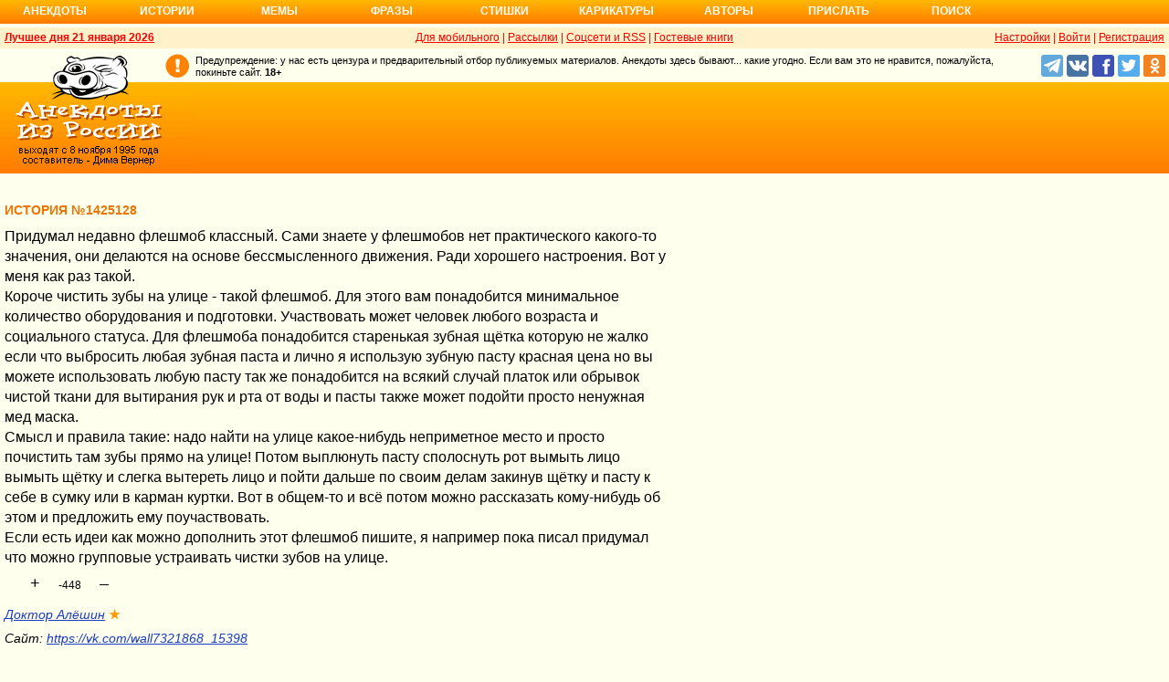

--- FILE ---
content_type: text/html; charset=UTF-8
request_url: https://www.anekdot.ru/id/1425128/
body_size: 17465
content:
<!DOCTYPE html>
<html lang="ru">
<head>
<meta http-equiv="Content-Type" content="text/html; charset=utf-8">
<meta name="viewport" content="width=device-width">
<link rel="icon" type="image/png" href="/favicon-144x144.png">
<title>История №1425128 Придумал недавно флешмоб классный. Сами знаете у флешмобов…</title><meta name="keywords" content="придумал,недавно,флешмоб,классный,сами"><meta name="description" content="№1425128 Придумал недавно флешмоб классный. Сами знаете у флешмобов нет практического какого-то значения, они делаются на основе бессмысленного движения. Ради хорошего настроения. Вот у меня как раз такой.…"><link rel="canonical" href="https://www.anekdot.ru/id/1425128/"><link rel="amphtml" href="https://www.anekdot.ru/id/1425128/?amp"><meta name="title" content="История №1425128"><link href="/skin/s_skin_2.css?376" rel="stylesheet" type="text/css">
<link rel="alternate" type="application/rss+xml" title="Лучшие за день: анекдот, история и фраза" href="/rss/export20.xml">
<link rel="search" type="application/opensearchdescription+xml" title="Поиск анекдотов" href="/opensearch.xml">
<link rel="image_src" href="https://www.anekdot.ru/i/logo.png">
<meta property="og:image" content="https://www.anekdot.ru/i/logo.png">
<meta property="og:title" content="История №1425128"><meta property="og:description" content="№1425128 Придумал недавно флешмоб классный. Сами знаете у флешмобов нет практического какого-то значения, они делаются на основе бессмысленного движения. Ради хорошего настроения. Вот у меня как раз такой. Короче чистить зубы на улице - такой флешмоб. Для этого вам понадобится минимальное количество оборудования и подготовки. Участвовать может человек любого возраста и социального статуса. Для флешмоба понадобится старенькая зубная щётка которую не жалко если что выбросить любая зубная паста и лично я использую…"><meta property="fb:app_id" content="261539093888160">
<meta property="fb:admins" content="100002345594790"><script src="/js/s_main.js?376" async></script>
<script src="https://yandex.ru/ads/system/header-bidding.js" async></script>
<script>window.yaContextCb = window.yaContextCb || []</script>
<script src="https://yandex.ru/ads/system/context.js" async></script>
<script src="https://content.adriver.ru/AdRiverFPS.js" async></script>
<script async src="https://cdn.skcrtxr.com/roxot-wrapper/js/roxot-manager.js?pid=33925d96-3dd7-41ce-9740-152a7d952ceb"></script><script>
const adfoxBiddersMap={myTarget:"763128",betweenDigital:"793538",adriver:"776589",otm:"1460822",getintent:"958501",buzzoola:"769160",relap:"958503",segmento:"1458193",sape:"1697231",mediasniper:"2297743",mediatoday:"2365797",roxot:"2723510",gnezdo:"2930570","adfox_yandex_adplay-adv":"3294122",link:"3389346",ohmybid:"3434190"};adUnits=[{code:"adfox_head",sizes:[[970,90]],bids:[{bidder:"sape",params:{placementId:821028}},{bidder:"myTarget",params:{placementId:244029}},{bidder:"betweenDigital",params:{placementId:2507076}},{bidder:"adriver",params:{placementId:"20:anekdot_970x90_head",additional:{"ext":{"query":"custom=10=20&cid="+localStorage.getItem('adrcid')}}}},{bidder:"otm",params:{placementId:"884"}},{bidder:"getintent",params:{placementId:"134_anekdot.ru_desktop_adfox_head_970x90"}},{bidder:"buzzoola",params:{placementId:1220268}},{bidder:"relap",params:{placementId:"WWhoZEWEolii_v7-"}},{bidder:"segmento",params:{placementId:183}},{bidder:"mediasniper",params:{placementId:3451}},{bidder:"gnezdo",params:{placementId:"353029"}},{bidder:"roxot",params:{placementId:"50c93ebd-e3af-4658-9d03-c95050e64df4"},sendTargetRef:true},{bidder:"link",params:{placementId:"4e5a5794b4cec1876ae946770535138c"}},{bidder:"ohmybid",params:{placementId:"d1YDQwYOUXWUEryD"}}]},{code:"adfox_top1",codeType:"combo",sizes:[[970,250],[300,250],[300,300],[970,90],[728,90]],bids:[{"bidder":"adfox_yandex_adplay-adv","params":{"p1":"dgzbk","p2":"jdhb"}},{bidder:"sape",params:{placementId:889952}},{bidder:"myTarget",params:{placementId:1428873}},{bidder:"betweenDigital",params:{placementId:4757081}},{bidder:"adriver",params:{placementId:"20:anekdot_970x250_1",additional:{ext:{query:"custom=10=20&cid="+localStorage.getItem('adrcid')}}}},{bidder:"otm",params:{placementId:"50048"}},{bidder:"getintent",params:{placementId:"134_anekdot.ru_desktop_adfox_top1_300x250"}},{bidder:"buzzoola",params:{placementId:1266914}},{bidder:"relap",params:{placementId:"TbJN7y_viJJof01N"}},{bidder:"segmento",params:{placementId:184}},{bidder:"mediasniper",params:{placementId:3452}},{bidder:"gnezdo",params:{placementId:"353026"}},{bidder:"roxot",params:{placementId:"5fc2c31c-c996-4c02-8739-cb44109ce773"},sendTargetRef:true},{bidder:"link",params:{placementId:"a1312ff9bf8c5b2c59f40546a5450b8a"}},{bidder:"ohmybid",params:{placementId:"4uzA5eCC5vzJaZYG"}}]},{code:"adfox_mid1",codeType:"combo",sizes:[[970,250],[300,250],[300,300],[970,90],[728,90]],bids:[{bidder:"sape",params:{placementId:889953}},{bidder:"adriver",params:{placementId:"20anekdot_970x250_2",additional:{ext:{query:"custom=10=20&cid="+localStorage.getItem('adrcid')}}}},{bidder:"myTarget",params:{placementId:1428880}},{bidder:"betweenDigital",params:{placementId:4757081}},{bidder:"otm",params:{placementId:"50049"}},{bidder:"getintent",params:{placementId:"134_anekdot.ru_desktop_adfox_mid1_300x250"}},{bidder:"buzzoola",params:{placementId:1266915}},{bidder:"relap",params:{placementId:"oZKSbk-O7RftcnJy"}},{bidder:"segmento",params:{placementId:186}},{bidder:"mediasniper",params:{placementId:3453}},{bidder:"gnezdo",params:{placementId:"353027"}},{bidder:"roxot",params:{placementId:"357d7c81-fc4f-4ff0-a2d6-7b030328d0dd"},sendTargetRef:true},{bidder:"link",params:{placementId:"2609f5bb513e719003c19b15f204aff7"}},{bidder:"ohmybid",params:{placementId:"Q70Txmkg2WlcEzbE"}}]},{code:"adfox_166193192576493022",codeType:"combo",sizes:[[970,250],[300,250],[300,300],[970,90],[728,90]],bids:[{bidder:"sape",params:{placementId:889954}},{bidder:"adriver",params:{placementId:"20:anekdot_970x250_3",additional:{ext:{query:"custom=10=20&cid="+localStorage.getItem('adrcid')}}}},{bidder:"myTarget",params:{placementId:1428880}},{bidder:"betweenDigital",params:{placementId:4757084}},{bidder:"otm",params:{placementId:"50049"}},{bidder:"getintent",params:{placementId:"134_anekdot.ru_desktop_adfox_mid1_300x250"}},{bidder:"buzzoola",params:{placementId:1266916}},{bidder:"relap",params:{placementId:"oZKSbk-O7RftcnJy"}},{bidder:"segmento",params:{placementId:186}},{bidder:"mediasniper",params:{placementId:3453}},{bidder:"gnezdo",params:{placementId:"353027"}},{bidder:"roxot",params:{placementId:"705cc704-39dd-4416-95da-e5521c7deda4"},sendTargetRef:true},{bidder:"link",params:{placementId:"09785950784e6d617bc6287f06e53283"}},{bidder:"ohmybid",params:{placementId:"js22dWggQXckTC3b"}}]},{code:"adfox_side1_160",sizes:[[160,600]],bids:[{bidder:"sape",params:{placementId:821033}},{bidder:"betweenDigital",params:{placementId:2507394}},{bidder:"otm",params:{placementId:"889"}},{bidder:"getintent",params:{placementId:"134_anekdot.ru_desktop_adfox_side1_160x600"}},{bidder:"relap",params:{placementId:"HCUlSmuqUKpQkJCQ"}},{bidder:"segmento",params:{placementId:188}},{bidder:"mediasniper",params:{placementId:3449}},{bidder:"gnezdo",params:{placementId:"353030"}},{bidder:"roxot",params:{placementId:"76d0aa67-b60a-4494-9ec9-c34709aa06f8"},sendTargetRef:true},{bidder:"link",params:{placementId:"ef035575e8d86835117524ee402520f5"}},{bidder:"ohmybid",params:{placementId:"D5oqq7SI81himnkg"}}]},{code:"adfox_side2_160",sizes:[[160,600]],bids:[{bidder:"sape",params:{placementId:821034}},{bidder:"betweenDigital",params:{placementId:2507392}},{bidder:"otm",params:{placementId:"890"}},{bidder:"getintent",params:{placementId:"134_anekdot.ru_desktop_adfox_side2_160x600"}},{bidder:"relap",params:{placementId:"KtUqrGysfWedgLa2"}},{bidder:"segmento",params:{placementId:189}},{bidder:"mediasniper",params:{placementId:3450}},{bidder:"gnezdo",params:{placementId:"353031"}},{bidder:"roxot",params:{placementId:"07ae9594-ed1a-4357-a34f-d002bcfb1fb4"},sendTargetRef:true},{bidder:"link",params:{placementId:"d409a26fdf50173edc086c72b9bc7926"}},{bidder:"ohmybid",params:{placementId:"2w8zWlQt1LWzOGmD"}}]},{code:"adfox_side1",sizes:[[300,600],[300,250],[300,300],[300,200],[300,500],[240,400],[240,600],[160,600]],bids:[{bidder:"sape",params:{placementId:864344}},{bidder:"adriver",params:{placementId:"20:anekdot_300x600_1",additional:{ext:{query:"custom=10=20&cid="+localStorage.getItem('adrcid')}}}},{bidder:"myTarget",params:{placementId:244022}},{bidder:"betweenDigital",params:{placementId:2505377}},{bidder:"otm",params:{placementId:882}},{bidder:"buzzoola",params:{placementId:1220266}},{bidder:"getintent",params:{placementId:"134_anekdot.ru_desktop_adfox_side1_300x600"}},{bidder:"relap",params:{placementId:"WHd3ORjZxjzGhoaG"}},{bidder:"segmento",params:{placementId:181}},{bidder:"mediasniper",params:{placementId:3447}},{bidder:"roxot",params:{placementId:"2ccfa6d9-153d-4306-9130-5c6b848ddcf1"},sendTargetRef:true},{bidder:"link",params:{placementId:"803a2e564db132c6e3da44025f7841bc"}},{bidder:"ohmybid",params:{placementId:"ToUkEJEFYjPKPsC3"}}]},{code:"adfox_side2",sizes:[[300,600],[300,250],[300,300],[300,200],[300,500],[240,400],[240,600],[160,600]],bids:[{bidder:"sape",params:{placementId:864347}},{bidder:"adriver",params:{placementId:"20:anekdot_300x600_2",additional:{"ext":{"query":"custom=10=20&cid="+localStorage.getItem('adrcid')}}}},{bidder:"myTarget",params:{placementId:244027}},{bidder:"betweenDigital",params:{placementId:2505752}},{bidder:"buzzoola",params:{placementId:1220267}},{bidder:"otm",params:{placementId:883}},{bidder:"getintent",params:{placementId:"134_anekdot.ru_desktop_adfox_side2_300x600"}},{bidder:"relap",params:{placementId:"Av0CX59f8-kTgLCw"}},{bidder:"segmento",params:{placementId:182}},{bidder:"mediasniper",params:{placementId:3448}},{bidder:"mediatoday",params:{placementId:9887}},{bidder:"roxot",params:{placementId:"38a08b4a-098d-4016-89d9-8541b41a01d3"},sendTargetRef:true},{bidder:"link",params:{placementId:"f84adceba4d77c52c0bdae173c346736"}},{bidder:"ohmybid",params:{placementId:"5XeECl3JcMtU2PVb"}}]}];var userTimeout=1200;window.YaHeaderBiddingSettings={biddersMap:adfoxBiddersMap,adUnits:adUnits,timeout:userTimeout};
</script><style>
@import url('https://fonts.googleapis.com/css2?family=Noto+Color+Emoji&display=swap');
</style>
</head>
<body>
<div class="a_abs">
<div id="Rambler-counter"></div>
<script>
new Image().src="//counter.yadro.ru/hit?r"+
escape(document.referrer)+((typeof(screen)=="undefined")?"":
";s"+screen.width+"*"+screen.height+"*"+(screen.colorDepth?
screen.colorDepth:screen.pixelDepth))+";u"+escape(document.URL)+
";h"+escape(document.title.substring(0,150))+
";"+Math.random();
var _top100q=_top100q || [];
_top100q.push(["setAccount","1376"]);
_top100q.push(["trackPageviewByLogo",document.getElementById("Rambler-counter")]);
(function(){
var pa=document.createElement("script");
pa.type="text/javascript";
pa.async=true;
pa.src=("https:"==document.location.protocol ? "https:":"http:")+"//st.top100.ru/top100/top100.js";
var s=document.getElementsByTagName("script")[0];
s.parentNode.insertBefore(pa,s);
})();
</script>
<img src="//top-fwz1.mail.ru/counter?id=7;js=na" height="1" width="1" alt="">
<script>
(function(i,s,o,g,r,a,m){i["GoogleAnalyticsObject"]=r;i[r]=i[r]||function(){
(i[r].q=i[r].q||[]).push(arguments)},i[r].l=1*new Date();a=s.createElement(o),
m=s.getElementsByTagName(o)[0];a.async=1;a.src=g;m.parentNode.insertBefore(a,m)
})(window,document,"script","https://www.google-analytics.com/analytics.js","ga");
ga("create","UA-93084919-1","auto");
ga("send","pageview");
</script>
<script>
(function(d, w, c){ (w[c] = w[c] || []).push(function(){try{ w.yaCounter49813411=new Ya.Metrika2({id:49813411,clickmap:true,trackLinks:true,accurateTrackBounce:true});} catch(e){}}); var n=d.getElementsByTagName("script")[0],s=d.createElement("script"),f=function(){n.parentNode.insertBefore(s,n);}; s.type="text/javascript";s.async=true;s.src="https://mc.yandex.ru/metrika/tag.js"; if(w.opera=="[object Opera]"){d.addEventListener("DOMContentLoaded",f,false);}else{f();}})(document, window, "yandex_metrika_callbacks2");
</script>
<noscript><div><img src="https://mc.yandex.ru/watch/49813411" style="position:absolute;left:-9999px;" alt=""></div></noscript>
</div><div class="wrapper desktop"><nav class="author nav-line">
<ul id="topmenu">
<li><a href="/last/anekdot/">Анекдоты</a>
<ul>
<li><a href="/last/anekdot/">основные</a></li>
<li><a href="/best/anekdot/0121/">лучшие прошлых лет</a></li>
<li><a href="/release/anekdot/day/">все новые за день</a></li>
<li><a href="/last/burning/">злободневные</a></li>
<li><a href="/last/non_burning/">без политики</a></li>
<li><a href="/last/good/">приличные</a></li>
<li><a href="/last/anekdot_original/">авторские</a></li>
</ul>
<ul class="second">
<li><a href="/release/anekdot/week/">лучшие недели</a></li>
<li><a href="/release/anekdot/month/" title="Самые смешные анекдоты за месяц">лучшие месяца</a></li>
<li><a href="/release/anekdot/year/">лучшие года</a></li>
<li><a href="/author-best/years/?years=anekdot">лучшие 1995-2026</a></li>
<li><a href="/random/anekdot/">случайные</a></li>
<li><a href="/tags/">по темам</a></li>
<li><a href="/ymd/ymd.html?j26">по датам</a></li>
</ul>
</li>
<li><a href="/last/story/">Истории</a>
<ul>
<li><a href="/last/story/">основные</a></li>
<li><a href="/best/story/0121/">лучшие прошлых лет</a></li>
<li><a href="/release/story/day/">все новые за день</a></li>
<li><a href="/last/funny/">юмористические</a></li>
<li><a href="/last/non_funny/">несмешные</a></li>
<li><a href="/last/story_original/">авторские</a></li>
</ul>
<ul class="second">
<li><a href="/release/story/week/">лучшие недели</a></li>
<li><a href="/release/story/month/" title="Самые смешные истории за месяц">лучшие месяца</a></li>
<li><a href="/release/story/year/">лучшие года</a></li>
<li><a href="/author-best/years/?years=story">лучшие 1995-2026</a></li>
<li><a href="/random/story/">случайные</a></li>
<li><a href="/ymd/ymd.html?o26">по датам</a></li>
</ul>
</li>
<li><a href="/last/mem/">Мемы</a>
<ul>
<li><a href="/last/mem/">основные</a></li>
<li><a href="/best/mem/0121/">лучшие прошлых лет</a></li>
<li><a href="/release/mem/day/">все новые за день</a></li>
<li><a href="/last/mem_burning/">злободневные</a></li>
<li><a href="/last/mem_non_burning/">без политики</a></li>
<li><a href="/last/mem_non_erotica/">без эротики</a></li>
<li><a href="/last/mem_video/">видео</a></li>
<li><a href="/last/mem_non_video/">без видео</a></li>
</ul>
<ul class="second">
<li><a href="/release/mem/week/">лучшие недели</a></li>
<li><a href="/release/mem/month/">лучшие месяца</a></li>
<li><a href="/release/mem/year/">лучшие года</a></li>
<li><a href="/author-best/years/?years=mem">лучшие 2019-2026</a></li>
<li><a href="/random/mem/">случайные</a></li>
<li><a href="/ymd/ymd.html?n26">по датам</a></li>
<li><a href="/last/mem_original/">авторские</a></li>
<li></li>
</ul>
</li>
<li><a href="/last/aphorism/">Фразы</a>
<ul>
<li><a href="/last/aphorism/">основные</a></li>
<li><a href="/best/aphorism/0121/">лучшие прошлых лет</a></li>
<li><a href="/release/aphorism/day/">все новые за день</a></li>
<li><a href="/random/aphorism/">случайные</a></li>
<li></li>
</ul>
<ul class="second">
<li><a href="/release/aphorism/week/">лучшие недели</a></li>
<li><a href="/release/aphorism/month/">лучшие месяца</a></li>
<li><a href="/release/aphorism/year/">лучшие года</a></li>
<li><a href="/author-best/years/?years=aphorism">лучшие 1995-2026</a></li>
<li><a href="/ymd/ymd.html?a26">по датам</a></li>
</ul>
</li>
<li class="i5"><a href="/last/poems/">Стишки</a>
<ul>
<li><a href="/last/poems/">основные</a></li>
<li><a href="/best/poems/0121/">лучшие прошлых лет</a></li>
<li><a href="/release/poems/day/">все новые за день</a></li>
<li><a href="/random/poems/">случайные</a></li>
<li></li>
</ul>
<ul class="second">
<li><a href="/release/poems/week/">лучшие недели</a></li>
<li><a href="/release/poems/month/">лучшие месяца</a></li>
<li><a href="/release/poems/year/">лучшие года</a></li>
<li><a href="/author-best/years/?years=poems">лучшие 1995-2026</a></li>
<li><a href="/ymd/ymd.html?c26">по датам</a></li>
</ul>
</li>
<li><a href="/last/caricatures/">Карикатуры</a>
<ul>
<li><a href="/random/caricatures/">случайные</a></li>
<li><a href="/ymd/ymd.html?e22">по датам</a></li>
<li><a href="/author-best/years/?years=pics">лучшие 1995-2022</a></li>
</ul>
</li>
<li class="i6"><a href="/author-best/top10/">Авторы</a>
<ul>
<li><a href="/static/ratings.html">рейтинги</a></li>
<li><a href="/author-best/rating/">авторские рейтинги</a></li>
<li><a href="/author-best/top10/">авторские десятки</a></li>
<li><a href="/author-best/top100/">авторские сотни</a></li>
<li><a href="/author-best/list/">наши авторы</a></li>
<li><a href="/author-best/">лучшее от авторов</a></li>
<li><a href="/author-best/comments/">комментаторы</a></li>
<li><a href="/konkurs/prizes.html">премии сайта</a></li>
</ul>
<li class="i6"><a href="/upload/anekdot/">Прислать</a>
<ul>
<li><a href="/upload/anekdot/">анекдот</a></li>
<li><a href="/upload/story/">историю</a></li>
<li><a href="/upload/mem/">мем</a></li>
<li><a href="/upload/aphorism/">фразу</a></li>
<li><a href="/upload/poems/">стишок</a></li>
</ul>
</li>
<li class="i8"><a href="/search/">Поиск</a></li>
</ul>
</nav>    <header class="header desktop"><div class="top-line">
    <div class="fl bold"><a href="/an/an0121/jxbtracoenN260121;50.html">Лучшее дня 21 января 2026</a></div>
    <div class="fr"><span class="settings link">Настройки</span> | <a href="https://gb.anekdot.ru/login/">Войти</a> | <a href="https://gb.anekdot.ru/register/">Регистрация</a></div>
    <a href="//pda.anekdot.ru/" title="Анекдоты для мобильных телефонов">Для мобильного</a> | <a href="/subscribe/" title="Ежедневные почтовые рассылки смешных анекдотов">Рассылки</a> | <a href="/static/rss.html" title="Трансляции анекдотов, историй и фраз в RSS, социальные сети">Соцсети и RSS</a> |
    <a href="https://gb.anekdot.ru/" title="Обсуждение работы сайта и анекдотов">Гостевые книги</a>
    </div>
    <div class="promo">
    <a class="a-sprite logo" title="Анекдоты из России - самые смешные анекдоты, истории, фразы, стишки и карикатуры." href="/"></a>
    <div class="head-right">
        <div class="head-text"><span>Предупреждение: у нас есть цензура и предварительный отбор публикуемых материалов. Анекдоты здесь бывают... какие угодно. Если вам это не нравится, пожалуйста, покиньте сайт.</span> <span class="bold">18+</span></div>
        <!--noindex--><div class="b-soc">
            <a class="a-sprite b-soc-icon tg" target="_blank" rel="nofollow" href="tg://resolve?domain=anekdot_ru_anekdot"></a>
            <a class="a-sprite b-soc-icon vk" target="_blank" rel="nofollow" href="/away/?id=2"></a>
            <a class="a-sprite b-soc-icon fb" target="_blank" rel="nofollow" href="/away/?id=3"></a>
            <a class="a-sprite b-soc-icon tw" target="_blank" rel="nofollow" href="/away/?id=1"></a>
            <a class="a-sprite b-soc-icon od" target="_blank" rel="nofollow" href="/away/?id=4"></a>
        </div>
        <div class="promo-top"><div class="a_mh90 fs0">
<div id="adfox_head"></div>
<script>
window.yaContextCb.push(()=>{
Ya.adfoxCode.create({ownerId: 254948,containerId: 'adfox_head',params: {pp: 'g',ps: 'cxlp',p2: 'y',puid1: ''}});
});
</script>
<div id='krt-1293303'></div>
</div></div><!--/noindex-->
    </div>
    <div class="cb"></div>
    </div></header><div class="block-row" style="height:20px"></div><main class="content content-min">
	<div class="col-left col-left-margin">
<div class="a_id_item a_mt10" data-t="o"><h1>История №1425128</h1><div class="text">Придумал недавно флешмоб классный. Сами знаете у флешмобов нет практического какого-то значения, они делаются на основе бессмысленного движения. Ради хорошего настроения. Вот у меня как раз такой.<br>Короче чистить зубы на улице - такой флешмоб. Для этого вам понадобится минимальное количество оборудования и подготовки. Участвовать может человек любого возраста и социального статуса. Для флешмоба понадобится старенькая зубная щётка которую не жалко если что выбросить любая зубная паста и лично я использую зубную пасту красная цена но вы можете использовать любую пасту так же понадобится на всякий случай платок или обрывок чистой ткани для вытирания рук и рта от воды и пасты также может подойти просто ненужная мед маска.<br>Смысл и правила такие: надо найти на улице какое-нибудь неприметное место и просто почистить там зубы прямо на улице! Потом выплюнуть пасту сполоснуть рот вымыть лицо вымыть щётку и слегка вытереть лицо и пойти дальше по своим делам закинув щётку и пасту к себе в сумку или в карман куртки. Вот в общем-то и всё потом можно рассказать кому-нибудь об этом и предложить ему поучаствовать.<br>Если есть идеи как можно дополнить этот флешмоб пишите, я например пока писал придумал что можно групповые устраивать чистки зубов на улице.</div><div class="rates" data-id="1425128"><span class="vote p" title="за 16 голосов">+</span><span class="value" title="всего 480 голосов">-448<span class="delta"></span></span><span class="vote m" title="против 464 голоса">&ndash;</span></div><div class="info" title="Страна, город: Россия"><a href="https://gb.anekdot.ru/profile/?id=24639">Доктор Алёшин</a> <a class="user-star" href="/author-best/stars/#u24639">★</a></div><div class="info trim">Сайт: <a href="/away/?url=https%3A%2F%2Fvk.com%2Fwall7321868_15398" target="_blank" rel="nofollow">https://vk.com/wall7321868_15398</a></div><div class="release">Выпуск: <a href="/an/an2311/o231105;100.html#4">истории основные 05 ноября 2023</a></div><div class="release a_mb30">Проголосовало за – 16, против – 464</div></div>
<!--noindex-->
<div class="a_id_share">
	<a class="btn a-sprite vk" target="_blank" rel="nofollow" href="https://vk.com/share.php?url=https%3A%2F%2Fwww.anekdot.ru%2Fid%2F1425128%2F"></a>
	<a class="btn a-sprite fb" target="_blank" rel="nofollow" href="https://www.facebook.com/sharer/sharer.php?src=sp&amp;u=https%3A%2F%2Fwww.anekdot.ru%2Fid%2F1425128%2F"></a>
	<a class="btn a-sprite tw" target="_blank" rel="nofollow" href="https://twitter.com/intent/tweet?url=https%3A%2F%2Fwww.anekdot.ru%2Fid%2F1425128%2F&amp;text=%E2%84%961425128%20%D0%9F%D1%80%D0%B8%D0%B4%D1%83%D0%BC%D0%B0%D0%BB%20%D0%BD%D0%B5%D0%B4%D0%B0%D0%B2%D0%BD%D0%BE%20%D1%84%D0%BB%D0%B5%D1%88%D0%BC%D0%BE%D0%B1%20%D0%BA%D0%BB%D0%B0%D1%81%D1%81%D0%BD%D1%8B%D0%B9.%20%D0%A1%D0%B0%D0%BC%D0%B8%20%D0%B7%D0%BD%D0%B0%D0%B5%D1%82%D0%B5%20%D1%83%20%D1%84%D0%BB%D0%B5%D1%88%D0%BC%D0%BE%D0%B1%D0%BE%D0%B2%20%D0%BD%D0%B5%D1%82%20%D0%BF%D1%80%D0%B0%D0%BA%D1%82%D0%B8%D1%87%D0%B5%D1%81%D0%BA%D0%BE%D0%B3%D0%BE%20%D0%BA%D0%B0%D0%BA%D0%BE%D0%B3%D0%BE-%D1%82%D0%BE%20%D0%B7%D0%BD%D0%B0%D1%87%D0%B5%D0%BD%D0%B8%D1%8F%2C%20%D0%BE%D0%BD%D0%B8%20%D0%B4%D0%B5%D0%BB%D0%B0%D1%8E%D1%82%D1%81%D1%8F%20%D0%BD%D0%B0%20%D0%BE%D1%81%D0%BD%D0%BE%D0%B2%D0%B5%20%D0%B1%D0%B5%D1%81%D1%81%D0%BC%D1%8B%D1%81%D0%BB%D0%B5%D0%BD%D0%BD%D0%BE%D0%B3%D0%BE%20%D0%B4%D0%B2%D0%B8%D0%B6%D0%B5%D0%BD%D0%B8%D1%8F.%20%D0%A0%D0%B0%D0%B4%D0%B8%20%D1%85%D0%BE%D1%80%D0%BE%D1%88%D0%B5%D0%B3%D0%BE%20%D0%BD%D0%B0%D1%81%D1%82%D1%80%D0%BE%D0%B5%D0%BD%D0%B8%D1%8F.%20%D0%92%D0%BE%D1%82%20%D1%83%20%D0%BC%D0%B5%D0%BD%D1%8F%20%D0%BA%D0%B0%D0%BA%20%D1%80%D0%B0%D0%B7%20%D1%82%D0%B0%D0%BA%D0%BE%D0%B9.%20%D0%9A%D0%BE%D1%80%D0%BE%D1%87%D0%B5%20%D1%87%D0%B8%D1%81%D1%82%D0%B8%D1%82%D1%8C%20%D0%B7%D1%83%D0%B1%D1%8B%20%D0%BD%D0%B0%20%D1%83%D0%BB%D0%B8%D1%86%D0%B5%20-%20%D1%82%D0%B0%D0%BA%D0%BE%D0%B9%20%D1%84%D0%BB%D0%B5%D1%88%D0%BC%D0%BE%D0%B1.%20%D0%94%D0%BB%D1%8F%20%D1%8D%D1%82%D0%BE%D0%B3%D0%BE%20%D0%B2%D0%B0%D0%BC%20%D0%BF%D0%BE%D0%BD%D0%B0%D0%B4%D0%BE%D0%B1%D0%B8%D1%82%D1%81%D1%8F%20%D0%BC%D0%B8%D0%BD%D0%B8%D0%BC%D0%B0%D0%BB%D1%8C%D0%BD%D0%BE%D0%B5%20%D0%BA%D0%BE%D0%BB%D0%B8%D1%87%D0%B5%D1%81%D1%82%D0%B2%D0%BE%20%D0%BE%D0%B1%D0%BE%D1%80%D1%83%D0%B4%D0%BE%D0%B2%D0%B0%D0%BD%D0%B8%D1%8F%20%D0%B8%20%D0%BF%D0%BE%D0%B4%D0%B3%D0%BE%D1%82%D0%BE%D0%B2%D0%BA%D0%B8.%20%D0%A3%D1%87%D0%B0%D1%81%D1%82%D0%B2%D0%BE%D0%B2%D0%B0%D1%82%D1%8C%20%D0%BC%D0%BE%D0%B6%D0%B5%D1%82%20%D1%87%D0%B5%D0%BB%D0%BE%D0%B2%D0%B5%D0%BA%20%D0%BB%D1%8E%D0%B1%D0%BE%D0%B3%D0%BE%20%D0%B2%D0%BE%D0%B7%D1%80%D0%B0%D1%81%D1%82%D0%B0%20%D0%B8%20%D1%81%D0%BE%D1%86%D0%B8%D0%B0%D0%BB%D1%8C%D0%BD%D0%BE%D0%B3%D0%BE%20%D1%81%D1%82%D0%B0%D1%82%D1%83%D1%81%D0%B0.%20%D0%94%D0%BB%D1%8F%20%D1%84%D0%BB%D0%B5%D1%88%D0%BC%D0%BE%D0%B1%D0%B0%20%D0%BF%D0%BE%D0%BD%D0%B0%D0%B4%D0%BE%D0%B1%D0%B8%D1%82%D1%81%D1%8F%20%D1%81%D1%82%D0%B0%D1%80%D0%B5%D0%BD%D1%8C%D0%BA%D0%B0%D1%8F%20%D0%B7%D1%83%D0%B1%D0%BD%D0%B0%D1%8F%20%D1%89%D1%91%D1%82%D0%BA%D0%B0%20%D0%BA%D0%BE%D1%82%D0%BE%D1%80%D1%83%D1%8E%20%D0%BD%D0%B5%20%D0%B6%D0%B0%D0%BB%D0%BA%D0%BE%20%D0%B5%D1%81%D0%BB%D0%B8%20%D1%87%D1%82%D0%BE%20%D0%B2%D1%8B%D0%B1%D1%80%D0%BE%D1%81%D0%B8%D1%82%D1%8C%20%D0%BB%D1%8E%D0%B1%D0%B0%D1%8F%20%D0%B7%D1%83%D0%B1%D0%BD%D0%B0%D1%8F%20%D0%BF%D0%B0%D1%81%D1%82%D0%B0%20%D0%B8%20%D0%BB%D0%B8%D1%87%D0%BD%D0%BE%20%D1%8F%20%D0%B8%D1%81%D0%BF%D0%BE%D0%BB%D1%8C%D0%B7%D1%83%D1%8E%E2%80%A6"></a>
	<a class="btn a-sprite ok" target="_blank" rel="nofollow" href="https://connect.ok.ru/dk?st.cmd=WidgetSharePreview&amp;st.shareUrl=https%3A%2F%2Fwww.anekdot.ru%2Fid%2F1425128%2F"></a>
	<a class="btn a-sprite lj" target="_blank" rel="nofollow" href="https://www.livejournal.com/update.bml?event=https%3A%2F%2Fwww.anekdot.ru%2Fid%2F1425128%2F%20%E2%84%961425128%20%D0%9F%D1%80%D0%B8%D0%B4%D1%83%D0%BC%D0%B0%D0%BB%20%D0%BD%D0%B5%D0%B4%D0%B0%D0%B2%D0%BD%D0%BE%20%D1%84%D0%BB%D0%B5%D1%88%D0%BC%D0%BE%D0%B1%20%D0%BA%D0%BB%D0%B0%D1%81%D1%81%D0%BD%D1%8B%D0%B9.%20%D0%A1%D0%B0%D0%BC%D0%B8%20%D0%B7%D0%BD%D0%B0%D0%B5%D1%82%D0%B5%20%D1%83%20%D1%84%D0%BB%D0%B5%D1%88%D0%BC%D0%BE%D0%B1%D0%BE%D0%B2%20%D0%BD%D0%B5%D1%82%20%D0%BF%D1%80%D0%B0%D0%BA%D1%82%D0%B8%D1%87%D0%B5%D1%81%D0%BA%D0%BE%D0%B3%D0%BE%20%D0%BA%D0%B0%D0%BA%D0%BE%D0%B3%D0%BE-%D1%82%D0%BE%20%D0%B7%D0%BD%D0%B0%D1%87%D0%B5%D0%BD%D0%B8%D1%8F%2C%20%D0%BE%D0%BD%D0%B8%20%D0%B4%D0%B5%D0%BB%D0%B0%D1%8E%D1%82%D1%81%D1%8F%20%D0%BD%D0%B0%20%D0%BE%D1%81%D0%BD%D0%BE%D0%B2%D0%B5%20%D0%B1%D0%B5%D1%81%D1%81%D0%BC%D1%8B%D1%81%D0%BB%D0%B5%D0%BD%D0%BD%D0%BE%D0%B3%D0%BE%20%D0%B4%D0%B2%D0%B8%D0%B6%D0%B5%D0%BD%D0%B8%D1%8F.%20%D0%A0%D0%B0%D0%B4%D0%B8%20%D1%85%D0%BE%D1%80%D0%BE%D1%88%D0%B5%D0%B3%D0%BE%20%D0%BD%D0%B0%D1%81%D1%82%D1%80%D0%BE%D0%B5%D0%BD%D0%B8%D1%8F.%20%D0%92%D0%BE%D1%82%20%D1%83%20%D0%BC%D0%B5%D0%BD%D1%8F%20%D0%BA%D0%B0%D0%BA%20%D1%80%D0%B0%D0%B7%20%D1%82%D0%B0%D0%BA%D0%BE%D0%B9.%20%D0%9A%D0%BE%D1%80%D0%BE%D1%87%D0%B5%20%D1%87%D0%B8%D1%81%D1%82%D0%B8%D1%82%D1%8C%20%D0%B7%D1%83%D0%B1%D1%8B%20%D0%BD%D0%B0%20%D1%83%D0%BB%D0%B8%D1%86%D0%B5%20-%20%D1%82%D0%B0%D0%BA%D0%BE%D0%B9%20%D1%84%D0%BB%D0%B5%D1%88%D0%BC%D0%BE%D0%B1.%20%D0%94%D0%BB%D1%8F%20%D1%8D%D1%82%D0%BE%D0%B3%D0%BE%20%D0%B2%D0%B0%D0%BC%20%D0%BF%D0%BE%D0%BD%D0%B0%D0%B4%D0%BE%D0%B1%D0%B8%D1%82%D1%81%D1%8F%20%D0%BC%D0%B8%D0%BD%D0%B8%D0%BC%D0%B0%D0%BB%D1%8C%D0%BD%D0%BE%D0%B5%20%D0%BA%D0%BE%D0%BB%D0%B8%D1%87%D0%B5%D1%81%D1%82%D0%B2%D0%BE%20%D0%BE%D0%B1%D0%BE%D1%80%D1%83%D0%B4%D0%BE%D0%B2%D0%B0%D0%BD%D0%B8%D1%8F%20%D0%B8%20%D0%BF%D0%BE%D0%B4%D0%B3%D0%BE%D1%82%D0%BE%D0%B2%D0%BA%D0%B8.%20%D0%A3%D1%87%D0%B0%D1%81%D1%82%D0%B2%D0%BE%D0%B2%D0%B0%D1%82%D1%8C%20%D0%BC%D0%BE%D0%B6%D0%B5%D1%82%20%D1%87%D0%B5%D0%BB%D0%BE%D0%B2%D0%B5%D0%BA%20%D0%BB%D1%8E%D0%B1%D0%BE%D0%B3%D0%BE%20%D0%B2%D0%BE%D0%B7%D1%80%D0%B0%D1%81%D1%82%D0%B0%20%D0%B8%20%D1%81%D0%BE%D1%86%D0%B8%D0%B0%D0%BB%D1%8C%D0%BD%D0%BE%D0%B3%D0%BE%20%D1%81%D1%82%D0%B0%D1%82%D1%83%D1%81%D0%B0.%20%D0%94%D0%BB%D1%8F%20%D1%84%D0%BB%D0%B5%D1%88%D0%BC%D0%BE%D0%B1%D0%B0%20%D0%BF%D0%BE%D0%BD%D0%B0%D0%B4%D0%BE%D0%B1%D0%B8%D1%82%D1%81%D1%8F%20%D1%81%D1%82%D0%B0%D1%80%D0%B5%D0%BD%D1%8C%D0%BA%D0%B0%D1%8F%20%D0%B7%D1%83%D0%B1%D0%BD%D0%B0%D1%8F%20%D1%89%D1%91%D1%82%D0%BA%D0%B0%20%D0%BA%D0%BE%D1%82%D0%BE%D1%80%D1%83%D1%8E%20%D0%BD%D0%B5%20%D0%B6%D0%B0%D0%BB%D0%BA%D0%BE%20%D0%B5%D1%81%D0%BB%D0%B8%20%D1%87%D1%82%D0%BE%20%D0%B2%D1%8B%D0%B1%D1%80%D0%BE%D1%81%D0%B8%D1%82%D1%8C%20%D0%BB%D1%8E%D0%B1%D0%B0%D1%8F%20%D0%B7%D1%83%D0%B1%D0%BD%D0%B0%D1%8F%20%D0%BF%D0%B0%D1%81%D1%82%D0%B0%20%D0%B8%20%D0%BB%D0%B8%D1%87%D0%BD%D0%BE%20%D1%8F%20%D0%B8%D1%81%D0%BF%D0%BE%D0%BB%D1%8C%D0%B7%D1%83%D1%8E%E2%80%A6&amp;subject=%D0%98%D1%81%D1%82%D0%BE%D1%80%D0%B8%D1%8F%20%E2%84%961425128%20%D0%9F%D1%80%D0%B8%D0%B4%D1%83%D0%BC%D0%B0%D0%BB%20%D0%BD%D0%B5%D0%B4%D0%B0%D0%B2%D0%BD%D0%BE%20%D1%84%D0%BB%D0%B5%D1%88%D0%BC%D0%BE%D0%B1%20%D0%BA%D0%BB%D0%B0%D1%81%D1%81%D0%BD%D1%8B%D0%B9.%20%D0%A1%D0%B0%D0%BC%D0%B8%20%D0%B7%D0%BD%D0%B0%D0%B5%D1%82%D0%B5%20%D1%83%20%D1%84%D0%BB%D0%B5%D1%88%D0%BC%D0%BE%D0%B1%D0%BE%D0%B2%E2%80%A6"></a>
	<a class="btn a-sprite viber" target="_blank" rel="nofollow" href="viber://forward?text=%D0%98%D1%81%D1%82%D0%BE%D1%80%D0%B8%D1%8F%20%E2%84%961425128%20%D0%9F%D1%80%D0%B8%D0%B4%D1%83%D0%BC%D0%B0%D0%BB%20%D0%BD%D0%B5%D0%B4%D0%B0%D0%B2%D0%BD%D0%BE%20%D1%84%D0%BB%D0%B5%D1%88%D0%BC%D0%BE%D0%B1%20%D0%BA%D0%BB%D0%B0%D1%81%D1%81%D0%BD%D1%8B%D0%B9.%20%D0%A1%D0%B0%D0%BC%D0%B8%20%D0%B7%D0%BD%D0%B0%D0%B5%D1%82%D0%B5%20%D1%83%20%D1%84%D0%BB%D0%B5%D1%88%D0%BC%D0%BE%D0%B1%D0%BE%D0%B2%E2%80%A6%20https%3A%2F%2Fwww.anekdot.ru%2Fid%2F1425128%2F"></a>
	<a class="btn a-sprite tg" target="_blank" rel="nofollow" href="https://t.me/share/url?url=https%3A%2F%2Fwww.anekdot.ru%2Fid%2F1425128%2F&amp;text=%D0%98%D1%81%D1%82%D0%BE%D1%80%D0%B8%D1%8F%20%E2%84%961425128%20%D0%9F%D1%80%D0%B8%D0%B4%D1%83%D0%BC%D0%B0%D0%BB%20%D0%BD%D0%B5%D0%B4%D0%B0%D0%B2%D0%BD%D0%BE%20%D1%84%D0%BB%D0%B5%D1%88%D0%BC%D0%BE%D0%B1%20%D0%BA%D0%BB%D0%B0%D1%81%D1%81%D0%BD%D1%8B%D0%B9.%20%D0%A1%D0%B0%D0%BC%D0%B8%20%D0%B7%D0%BD%D0%B0%D0%B5%D1%82%D0%B5%20%D1%83%20%D1%84%D0%BB%D0%B5%D1%88%D0%BC%D0%BE%D0%B1%D0%BE%D0%B2%E2%80%A6"></a>
	<a class="btn a-sprite whatsapp" target="_blank" rel="nofollow" href="https://api.whatsapp.com/send?text=%D0%98%D1%81%D1%82%D0%BE%D1%80%D0%B8%D1%8F%20%E2%84%961425128%20%D0%9F%D1%80%D0%B8%D0%B4%D1%83%D0%BC%D0%B0%D0%BB%20%D0%BD%D0%B5%D0%B4%D0%B0%D0%B2%D0%BD%D0%BE%20%D1%84%D0%BB%D0%B5%D1%88%D0%BC%D0%BE%D0%B1%20%D0%BA%D0%BB%D0%B0%D1%81%D1%81%D0%BD%D1%8B%D0%B9.%20%D0%A1%D0%B0%D0%BC%D0%B8%20%D0%B7%D0%BD%D0%B0%D0%B5%D1%82%D0%B5%20%D1%83%20%D1%84%D0%BB%D0%B5%D1%88%D0%BC%D0%BE%D0%B1%D0%BE%D0%B2%E2%80%A6%20https%3A%2F%2Fwww.anekdot.ru%2Fid%2F1425128%2F"></a>
	<span class="btn a-sprite copy" onclick="copyToClipboard('https://www.anekdot.ru/id/1425128/');" title="Скопировать ссылку в буфер"></span>
</div>
<!--/noindex-->
<div class="votes"><span class="votes-link closed" onclick="return showVotes(1425128, false);">Статистика голосований по странам</span></div><div id="votes-data" class="a_mb20 a_hidden"></div><div class="votes-user"><span class="votes-user-link closed" onclick="return showVotes(1425128, true);">Статистика голосований пользователей</span></div><div id="votes-user-data" class="a_mb20 a_hidden"></div><div class="comments-form"><div class="bold a_mb30 a_mt30">Чтобы оставить комментарии, необходимо <a href="https://gb.anekdot.ru/login/?return=https%3A%2F%2Fwww.anekdot.ru%2Fid%2F1425128%2F">авторизоваться</a>. За оскорбления и спам - бан.</div></div>
<!--noindex-->
<div class="comments-header">33 комментария, показывать <div class="comments-dropdown"><div class="order">сначала новые</div><div class="links"><span data-order="new">сначала новые</span><span data-order="old">сначала старые</span><span data-order="best">сначала лучшие</span><span data-order="plain">новые - список</span></div></div></div><div class="comments-topics" data-id="1425128" data-offset="8" data-count="8" data-count-all="33" data-order="new" data-user="0"><div class="comments-topic anchor" data-id="2654612" id="c2654612"><p><span class="nick"><a href="https://gb.anekdot.ru/profile/?id=38109">Troll</a></span><span class="time">• <a class="link" href="#c2654612">11.12.23 19:57</a></span><span class="flag" title="Белоруссия">🇧🇾</span></p><p class="text">Такое ощущение, что автору лет 17-25. Среди моего окружения именно у людей этой возрастной категории приблизительно такой уровень интеллекта. Не буду сильно разводить демагогию, для начала просто загуглите, что такое флеш-моб.</p><div><div class="rate"><span class="vote vote_p" title="за 1 голос">+</span><span class="value">1<span class="delta"></span></span><span class="vote vote_m" title="против 0 голосов">&ndash;</span></div><div class="reply">ответить</div></div></div><div class="comments-topic child anchor" data-id="2654617" id="c2654617"><p><span class="nick"><a href="https://gb.anekdot.ru/profile/?id=24639">Доктор Алёшин</a> <a class="user-star" href="/author-best/stars/#u24639">★</a></span><a href="#c2654612" class="whom">&#10150;Troll</a><span class="time">• <a class="link" href="#c2654617">11.12.23 20:03</a></span><span class="flag" title="Россия">🇷🇺</span></p><p class="text">Вы против? Честно говоря я уже давно смирился с появлением хейтеров у флеш-моба от них никуда не спрятаться тем более в интернете Вы видимо один из них?</p><div><div class="rate"><span class="vote vote_p" title="за 0 голосов">+</span><span class="value">0<span class="delta"></span></span><span class="vote vote_m" title="против 0 голосов">&ndash;</span></div><div class="reply">ответить</div></div></div><div class="comments-topic child anchor" data-id="2654621" id="c2654621"><p><span class="nick"><a href="https://gb.anekdot.ru/profile/?id=38109">Troll</a></span><a href="#c2654617" class="whom">&#10150;Доктор Алёшин</a><span class="time">• <a class="link" href="#c2654621">11.12.23 20:07</a></span><span class="flag" title="Белоруссия">🇧🇾</span></p><p class="text">Я не против флеш-моба. Просто то, что вы описали - не флеш-моб. Это можно назвать приколов, челленджем или просто ебаньцой.<br>Флеш-моб, это если бы в каком-то людном месте в определённое время разные люди, не находящиеся в одной компании, просто отвлеклись от того, чем они в данный момент занимались - почистили бы зубы, а потом, как ни в чем не бывало продолжили заниматься своими делами.</p><div><div class="rate"><span class="vote vote_p" title="за 1 голос">+</span><span class="value">1<span class="delta"></span></span><span class="vote vote_m" title="против 0 голосов">&ndash;</span></div><div class="reply">ответить</div></div></div><div class="comments-topic child anchor" data-id="2654634" id="c2654634"><p><span class="nick"><a href="https://gb.anekdot.ru/profile/?id=24639">Доктор Алёшин</a> <a class="user-star" href="/author-best/stars/#u24639">★</a></span><a href="#c2654621" class="whom">&#10150;Troll</a><span class="time">• <a class="link" href="#c2654634">11.12.23 20:21</a></span><span class="flag" title="Россия">🇷🇺</span></p><p class="text">ясно значит это не флеш-моб вот это история как же так на глазах разрушилась идея</p><div><div class="rate"><span class="vote vote_p" title="за 0 голосов">+</span><span class="value">0<span class="delta"></span></span><span class="vote vote_m" title="против 0 голосов">&ndash;</span></div><div class="reply">ответить</div></div></div><div class="comments-topic child anchor" data-id="2654701" id="c2654701"><p><span class="nick"><a href="https://gb.anekdot.ru/profile/?id=38109">Troll</a></span><a href="#c2654634" class="whom">&#10150;Доктор Алёшин</a><span class="time">• <a class="link" href="#c2654701">11.12.23 22:42</a></span><span class="flag" title="Белоруссия">🇧🇾</span></p><p class="text">Не расстраивайтесь. Не ошибается только тот, кто ничего не делает.</p><div><div class="rate"><span class="vote vote_p" title="за 1 голос">+</span><span class="value">1<span class="delta"></span></span><span class="vote vote_m" title="против 0 голосов">&ndash;</span></div><div class="reply">ответить</div></div></div><div class="comments-topic anchor" data-id="2626640" id="c2626640"><p><span class="nick"><a href="https://gb.anekdot.ru/profile/?id=31854">Веста</a></span><span class="time">• <a class="link" href="#c2626640">05.11.23 23:15</a></span><span class="flag" title="Россия">🇷🇺</span></p><p class="text">И какое-такое хорошее настроение (и у кого) оно появится от массовой чистки зубов на виду? Не, стоп! Даже не на виду, вы ж сказали, найти неприметное место</p><div><div class="rate"><span class="vote vote_p" title="за 1 голос">+</span><span class="value">0<span class="delta"></span></span><span class="vote vote_m" title="против 1 голос">&ndash;</span></div><div class="reply">ответить</div></div></div><div class="comments-topic child anchor" data-id="2627050" id="c2627050"><p><span class="nick"><a href="https://gb.anekdot.ru/profile/?id=24639">Доктор Алёшин</a> <a class="user-star" href="/author-best/stars/#u24639">★</a></span><a href="#c2626640" class="whom">&#10150;Веста</a><span class="time">• <a class="link" href="#c2627050">06.11.23 17:03</a></span><span class="flag" title="Россия">🇷🇺</span></p><p class="text">это бессмысленный фрешмоб , он крут от своей стильночсти тайная чистка зубов по моему звучит неплохо</p><div><div class="rate"><span class="vote vote_p" title="за 1 голос">+</span><span class="value">1<span class="delta"></span></span><span class="vote vote_m" title="против 0 голосов">&ndash;</span></div><div class="reply">ответить</div></div></div><div class="comments-topic child anchor" data-id="2627328" id="c2627328"><p><span class="nick"><a href="https://gb.anekdot.ru/profile/?id=31854">Веста</a></span><a href="#c2627050" class="whom">&#10150;Доктор Алёшин</a><span class="time">• <a class="link" href="#c2627328">07.11.23 08:54</a></span><span class="flag" title="Россия">🇷🇺</span></p><p class="text">Тайная смена прокладок не впечатляет?</p><div><div class="rate"><span class="vote vote_p" title="за 0 голосов">+</span><span class="value">0<span class="delta"></span></span><span class="vote vote_m" title="против 0 голосов">&ndash;</span></div><div class="reply">ответить</div></div></div><div class="comments-topic child anchor" data-id="2629606" id="c2629606"><p><span class="nick"><a href="https://gb.anekdot.ru/profile/?id=24639">Доктор Алёшин</a> <a class="user-star" href="/author-best/stars/#u24639">★</a></span><a href="#c2627328" class="whom">&#10150;Веста</a><span class="time">• <a class="link" href="#c2629606">09.11.23 23:37</a></span><span class="flag" title="Россия">🇷🇺</span></p><p class="text">это общество осудит прокладки, а лишняя чистка зубов пойдет на пользу всей нации</p><div><div class="rate"><span class="vote vote_p" title="за 1 голос">+</span><span class="value">1<span class="delta"></span></span><span class="vote vote_m" title="против 0 голосов">&ndash;</span></div><div class="reply">ответить</div></div></div><div class="comments-topic anchor" data-id="2626431" id="c2626431"><p><span class="nick"><a href="https://gb.anekdot.ru/profile/?id=21643">Янги</a></span><span class="time">• <a class="link" href="#c2626431">05.11.23 18:10</a></span><span class="flag" title="Россия">🇷🇺</span></p><p class="text">Доктор Алёшин, ну какой-то детский сад ваш флешмоб.<br>Ведь можно флешмобить и с пользой. Сумка, или рюкзачок пригодятся. А не будет их, не беда, у мужчин есть карманы. Кар-роче, суть в следующем. Идёшь по улице и собираешь мусор. Складываешь в сумку, рюкзак, или в карманы.<br>Много ещё засранцев что мусорят безо всякого умысла.</p><div><div class="rate"><span class="vote vote_p" title="за 4 голоса">+</span><span class="value">3<span class="delta"></span></span><span class="vote vote_m" title="против 1 голос">&ndash;</span></div><div class="reply">ответить</div></div></div><div class="comments-topic child anchor" data-id="2626436" id="c2626436"><p><span class="nick"><a href="https://gb.anekdot.ru/profile/?id=24639">Доктор Алёшин</a> <a class="user-star" href="/author-best/stars/#u24639">★</a></span><a href="#c2626431" class="whom">&#10150;Янги</a><span class="time">• <a class="link" href="#c2626436">05.11.23 18:13</a></span><span class="flag" title="Россия">🇷🇺</span></p><p class="text">это не флешмоб а просто какой-то другой тип общественного прикола, собирать мусор ну наверное кто-то да может его собирать ради какого-то своего прикола</p><div><div class="rate"><span class="vote vote_p" title="за 1 голос">+</span><span class="value">-1<span class="delta"></span></span><span class="vote vote_m" title="против 2 голоса">&ndash;</span></div><div class="reply">ответить</div></div></div><div class="comments-topic anchor" data-id="2626405" id="c2626405"><p><span class="nick"><a href="https://gb.anekdot.ru/profile/?id=16545">Алексей 18</a> <a class="user-star" href="/author-best/stars/#u16545">★</a></span><span class="time">• <a class="link" href="#c2626405">05.11.23 17:52</a></span><span class="flag" title="Россия">🇷🇺</span></p><p class="text">флешмоб<br><br>Ну хуле, напомнил, так рассказик и назову. Давно собирался)</p><div><div class="rate"><span class="vote vote_p" title="за 1 голос">+</span><span class="value">1<span class="delta"></span></span><span class="vote vote_m" title="против 0 голосов">&ndash;</span></div><div class="reply">ответить</div></div></div><div class="comments-topic child anchor" data-id="2626422" id="c2626422"><p><span class="nick"><a href="https://gb.anekdot.ru/profile/?id=24639">Доктор Алёшин</a> <a class="user-star" href="/author-best/stars/#u24639">★</a></span><a href="#c2626405" class="whom">&#10150;Алексей 18</a><span class="time">• <a class="link" href="#c2626422">05.11.23 18:05</a></span><span class="flag" title="Россия">🇷🇺</span></p><p class="text">это плюс, однозначно</p><div><div class="rate"><span class="vote vote_p" title="за 1 голос">+</span><span class="value">1<span class="delta"></span></span><span class="vote vote_m" title="против 0 голосов">&ndash;</span></div><div class="reply">ответить</div></div></div><div class="comments-topic anchor" data-id="2626194" id="c2626194"><p><span class="nick"><a href="https://gb.anekdot.ru/profile/?id=49075">Topor</a></span><span class="time">• <a class="link" href="#c2626194">05.11.23 13:47</a></span><span class="flag" title="Россия">🇷🇺</span></p><p class="text">Не хотел бы обидеть уважаемого автора, но с каждой историей крепнет уверенность, что доктор Алешин знатно обьебался какой то крепкой дурью</p><div><div class="rate"><span class="vote vote_p" title="за 12 голосов">+</span><span class="value">11<span class="delta"></span></span><span class="vote vote_m" title="против 1 голос">&ndash;</span></div><div class="reply">ответить</div></div></div><div class="comments-topic child anchor" data-id="2626221" id="c2626221"><p><span class="nick"><a href="https://gb.anekdot.ru/profile/?id=24639">Доктор Алёшин</a> <a class="user-star" href="/author-best/stars/#u24639">★</a></span><a href="#c2626194" class="whom">&#10150;Topor</a><span class="time">• <a class="link" href="#c2626221">05.11.23 14:24</a></span><span class="flag" title="Россия">🇷🇺</span></p><p class="text">я ждал вашего мнения друг</p><div><div class="rate"><span class="vote vote_p" title="за 2 голоса">+</span><span class="value">1<span class="delta"></span></span><span class="vote vote_m" title="против 1 голос">&ndash;</span></div><div class="reply">ответить</div></div></div><div class="comments-topic child anchor" data-id="2626229" id="c2626229"><p><span class="nick"><a href="https://gb.anekdot.ru/profile/?id=49075">Topor</a></span><a href="#c2626221" class="whom">&#10150;Доктор Алёшин</a><span class="time">• <a class="link" href="#c2626229">05.11.23 14:32</a></span><span class="flag" title="Россия">🇷🇺</span></p><p class="text">Эээ, кто я такой, чтобы советовать корифеям сайта...</p><div><div class="rate"><span class="vote vote_p" title="за 3 голоса">+</span><span class="value">2<span class="delta"></span></span><span class="vote vote_m" title="против 1 голос">&ndash;</span></div><div class="reply">ответить</div></div></div><div class="comments-topic child anchor" data-id="2626235" id="c2626235"><p><span class="nick"><a href="https://gb.anekdot.ru/profile/?id=24639">Доктор Алёшин</a> <a class="user-star" href="/author-best/stars/#u24639">★</a></span><a href="#c2626229" class="whom">&#10150;Topor</a><span class="time">• <a class="link" href="#c2626235">05.11.23 14:37</a></span><span class="flag" title="Россия">🇷🇺</span></p><p class="text">не напрашивайтесь на комплимент</p><div><div class="rate"><span class="vote vote_p" title="за 1 голос">+</span><span class="value">0<span class="delta"></span></span><span class="vote vote_m" title="против 1 голос">&ndash;</span></div><div class="reply">ответить</div></div></div><div class="comments-topic anchor" data-id="2626167" id="c2626167"><p><span class="nick"><a href="https://gb.anekdot.ru/profile/?id=40865">TIGHT SHOES</a></span><span class="time">• <a class="link" href="#c2626167">05.11.23 13:21</a></span><span class="flag" title="Россия">🇷🇺</span></p><p class="text">Какать будет весело всем вместе, например, на привокзальной площади.</p><div><div class="rate"><span class="vote vote_p" title="за 4 голоса">+</span><span class="value">3<span class="delta"></span></span><span class="vote vote_m" title="против 1 голос">&ndash;</span></div><div class="reply">ответить</div></div></div><div class="comments-topic child anchor" data-id="2626169" id="c2626169"><p><span class="nick"><a href="https://gb.anekdot.ru/profile/?id=24639">Доктор Алёшин</a> <a class="user-star" href="/author-best/stars/#u24639">★</a></span><a href="#c2626167" class="whom">&#10150;TIGHT SHOES</a><span class="time">• <a class="link" href="#c2626169">05.11.23 13:25</a></span><span class="flag" title="Россия">🇷🇺</span></p><p class="text">вот попер креатив повалились интересные идеи</p><div><div class="rate"><span class="vote vote_p" title="за 3 голоса">+</span><span class="value">3<span class="delta"></span></span><span class="vote vote_m" title="против 0 голосов">&ndash;</span></div><div class="reply">ответить</div></div></div><div class="comments-topic child anchor" data-id="2626175" id="c2626175"><p><span class="nick"><a href="https://gb.anekdot.ru/profile/?id=50196">Pierre Valenkoff</a> <a class="user-star" href="/author-best/stars/#u50196">★</a></span><a href="#c2626169" class="whom">&#10150;Доктор Алёшин</a><span class="time">• <a class="link" href="#c2626175">05.11.23 13:29</a></span><span class="flag" title="США">🇺🇸</span></p><p class="text">Ваши истории задевают тайные струны в душах читателей.</p><div><div class="rate"><span class="vote vote_p" title="за 4 голоса">+</span><span class="value">4<span class="delta"></span></span><span class="vote vote_m" title="против 0 голосов">&ndash;</span></div><div class="reply">ответить</div></div></div><div class="comments-topic child anchor" data-id="2626183" id="c2626183"><p><span class="nick"><a href="https://gb.anekdot.ru/profile/?id=24639">Доктор Алёшин</a> <a class="user-star" href="/author-best/stars/#u24639">★</a></span><a href="#c2626175" class="whom">&#10150;Pierre Valenkoff</a><span class="time">• <a class="link" href="#c2626183">05.11.23 13:34</a></span><span class="flag" title="Россия">🇷🇺</span></p><p class="text">блин я стараюсь потише себя вести делаю дни со слабыми историями чтобы все смогли отдохнуть</p><div><div class="rate"><span class="vote vote_p" title="за 3 голоса">+</span><span class="value">3<span class="delta"></span></span><span class="vote vote_m" title="против 0 голосов">&ndash;</span></div><div class="reply">ответить</div></div></div><div class="comments-topic child anchor" data-id="2626339" id="c2626339"><p><span class="nick"><a href="https://gb.anekdot.ru/profile/?id=40638">skeptik_zanuda</a></span><a href="#c2626167" class="whom">&#10150;TIGHT SHOES</a><span class="time">• <a class="link" href="#c2626339">05.11.23 16:40</a></span><span class="flag" title="Украина">🇺🇦</span></p><p class="text">У нас, примерно такой флешмоб, регулярно проводился в туалете общежития, нашего техникума. У нас было шесть унитазов (пока один не развалился подо мной), в два ряда, по три на каждую стену. Из средств сохранения, хоть какой-то интимности этого процесса, были только перегородки между толчками. Периодически там собирался фул Хауз (так это, наверное, примерно называется), из шести студентов, в позе орла, поскольку кроме дверей, отсутствовали также и сиденья на унитазах. Пикантность ситуации, не мешала вести светскую беседу. <br>По вечерам, в том же туалете, собирался другой флешмоб, в предбаннике, так сказать, &quot;операционного зала&quot; - курили анашу. Заходишь в туалет, скромно так, справить нужду и приходится проходить сквозь строй, стоящих по обе стороны, сотрудников &quot;планового&quot; отдела. Наши воспитательницы, которые, по идее, должны были следить за недопущением подобных ситуаций, в этот момент, обычно исчезали из общаги.<br>Вокзал (железнодорожный), кстати, был относительно недалеко от нас. Автовокзал, вообще рядышком, так что нас, условно можно было считать &quot;привокзальной площадью&quot;</p><div><div class="rate"><span class="vote vote_p" title="за 2 голоса">+</span><span class="value">1<span class="delta"></span></span><span class="vote vote_m" title="против 1 голос">&ndash;</span></div><div class="reply">ответить</div></div></div><div class="comments-topic child anchor" data-id="2626368" id="c2626368"><p><span class="nick"><a href="https://gb.anekdot.ru/profile/?id=24639">Доктор Алёшин</a> <a class="user-star" href="/author-best/stars/#u24639">★</a></span><a href="#c2626339" class="whom">&#10150;skeptik_zanuda</a><span class="time">• <a class="link" href="#c2626368">05.11.23 17:18</a></span><span class="flag" title="Россия">🇷🇺</span></p><p class="text">очень интересная зарисовка , сам сейчас работаю на производстве в таком советского типа завод и там толчки без унитазов те которые надо над дыркой в полу сидеть, вот, но у нас есть двери и перегородки, хотя атмосфера еще та она осталась с тех времен</p><div><div class="rate"><span class="vote vote_p" title="за 2 голоса">+</span><span class="value">2<span class="delta"></span></span><span class="vote vote_m" title="против 0 голосов">&ndash;</span></div><div class="reply">ответить</div></div></div><div class="comments-topic child anchor" data-id="2626421" id="c2626421"><p><span class="nick"><a href="https://gb.anekdot.ru/profile/?id=40638">skeptik_zanuda</a></span><a href="#c2626368" class="whom">&#10150;Доктор Алёшин</a><span class="time">• <a class="link" href="#c2626421">05.11.23 18:04</a></span><span class="flag" title="Украина">🇺🇦</span></p><p class="text">Ну двери есть - это уже, почти люкс версия :)</p><div><div class="rate"><span class="vote vote_p" title="за 4 голоса">+</span><span class="value">4<span class="delta"></span></span><span class="vote vote_m" title="против 0 голосов">&ndash;</span></div><div class="reply">ответить</div></div></div><div class="comments-topic child anchor" data-id="2626427" id="c2626427"><p><span class="nick"><a href="https://gb.anekdot.ru/profile/?id=24639">Доктор Алёшин</a> <a class="user-star" href="/author-best/stars/#u24639">★</a></span><a href="#c2626421" class="whom">&#10150;skeptik_zanuda</a><span class="time">• <a class="link" href="#c2626427">05.11.23 18:08</a></span><span class="flag" title="Россия">🇷🇺</span></p><p class="text">да бумаги там нет в кабинках и такое все советское как машина времени и станки все те же да и весь заводы из группы ГАЗ</p><div><div class="rate"><span class="vote vote_p" title="за 1 голос">+</span><span class="value">1<span class="delta"></span></span><span class="vote vote_m" title="против 0 голосов">&ndash;</span></div><div class="reply">ответить</div></div></div><div class="comments-topic anchor" data-id="2626159" id="c2626159"><p><span class="nick"><a href="https://gb.anekdot.ru/profile/?id=50196">Pierre Valenkoff</a> <a class="user-star" href="/author-best/stars/#u50196">★</a></span><span class="time">• <a class="link" href="#c2626159">05.11.23 13:12</a></span><span class="flag" title="США">🇺🇸</span></p><p class="text">О, а у нас в стройотряде был такой флеш-моб: рядом с сараем, где мы жили, каждое утро вдоль умывальника на улице стоят в ряд десять человек и чистят зубы.</p><div><div class="rate"><span class="vote vote_p" title="за 6 голосов">+</span><span class="value">6<span class="delta"></span></span><span class="vote vote_m" title="против 0 голосов">&ndash;</span></div><div class="reply">ответить</div></div></div><div class="comments-topic child anchor" data-id="2626170" id="c2626170"><p><span class="nick"><a href="https://gb.anekdot.ru/profile/?id=24639">Доктор Алёшин</a> <a class="user-star" href="/author-best/stars/#u24639">★</a></span><a href="#c2626159" class="whom">&#10150;Pierre Valenkoff</a><span class="time">• <a class="link" href="#c2626170">05.11.23 13:26</a></span><span class="flag" title="Россия">🇷🇺</span></p><p class="text">фоток не осталось?</p><div><div class="rate"><span class="vote vote_p" title="за 1 голос">+</span><span class="value">1<span class="delta"></span></span><span class="vote vote_m" title="против 0 голосов">&ndash;</span></div><div class="reply">ответить</div></div></div><div class="comments-topic child anchor" data-id="2626172" id="c2626172"><p><span class="nick"><a href="https://gb.anekdot.ru/profile/?id=50196">Pierre Valenkoff</a> <a class="user-star" href="/author-best/stars/#u50196">★</a></span><a href="#c2626170" class="whom">&#10150;Доктор Алёшин</a><span class="time">• <a class="link" href="#c2626172">05.11.23 13:27</a></span><span class="flag" title="США">🇺🇸</span></p><p class="text">Нет, тогда об истории не думали.</p><div><div class="rate"><span class="vote vote_p" title="за 3 голоса">+</span><span class="value">3<span class="delta"></span></span><span class="vote vote_m" title="против 0 голосов">&ndash;</span></div><div class="reply">ответить</div></div></div><div class="comments-topic child anchor" data-id="2626173" id="c2626173"><p><span class="nick"><a href="https://gb.anekdot.ru/profile/?id=24639">Доктор Алёшин</a> <a class="user-star" href="/author-best/stars/#u24639">★</a></span><a href="#c2626172" class="whom">&#10150;Pierre Valenkoff</a><span class="time">• <a class="link" href="#c2626173">05.11.23 13:28</a></span><span class="flag" title="Россия">🇷🇺</span></p><p class="text">блин всегда у нас так</p><div><div class="rate"><span class="vote vote_p" title="за 1 голос">+</span><span class="value">1<span class="delta"></span></span><span class="vote vote_m" title="против 0 голосов">&ndash;</span></div><div class="reply">ответить</div></div></div><div class="comments-topic anchor" data-id="2626148" id="c2626148"><p><span class="nick"><a href="https://gb.anekdot.ru/profile/?id=30852">Plato</a></span><span class="time">• <a class="link" href="#c2626148">05.11.23 13:07</a></span><span class="flag" title="Россия">🇷🇺</span></p><p class="text">Вообще-то для этого придумали жвачку, но в офисе, например, все нормальные люди чистят зубы после обеда, а если у тебя работа не в офисе - что ж и зубы почистить нельзя?</p><div><div class="rate"><span class="vote vote_p" title="за 1 голос">+</span><span class="value">0<span class="delta"></span></span><span class="vote vote_m" title="против 1 голос">&ndash;</span></div><div class="reply">ответить</div></div></div><div class="comments-topic child anchor" data-id="2626171" id="c2626171"><p><span class="nick"><a href="https://gb.anekdot.ru/profile/?id=24639">Доктор Алёшин</a> <a class="user-star" href="/author-best/stars/#u24639">★</a></span><a href="#c2626148" class="whom">&#10150;Plato</a><span class="time">• <a class="link" href="#c2626171">05.11.23 13:26</a></span><span class="flag" title="Россия">🇷🇺</span></p><p class="text">зубы в офисе? о таком не слышал, но вариант достойный</p><div><div class="rate"><span class="vote vote_p" title="за 1 голос">+</span><span class="value">1<span class="delta"></span></span><span class="vote vote_m" title="против 0 голосов">&ndash;</span></div><div class="reply">ответить</div></div></div><div class="comments-topic child anchor" data-id="2626410" id="c2626410"><p><span class="nick"><a href="https://gb.anekdot.ru/profile/?id=16545">Алексей 18</a> <a class="user-star" href="/author-best/stars/#u16545">★</a></span><a href="#c2626171" class="whom">&#10150;Доктор Алёшин</a><span class="time">• <a class="link" href="#c2626410">05.11.23 17:56</a></span><span class="flag" title="Россия">🇷🇺</span></p><p class="text">зубы в офисе?<br><br>Секретаршам так чистят)</p><div><div class="rate"><span class="vote vote_p" title="за 3 голоса">+</span><span class="value">3<span class="delta"></span></span><span class="vote vote_m" title="против 0 голосов">&ndash;</span></div><div class="reply">ответить</div></div></div><div class="comments-topic child anchor" data-id="2626423" id="c2626423"><p><span class="nick"><a href="https://gb.anekdot.ru/profile/?id=24639">Доктор Алёшин</a> <a class="user-star" href="/author-best/stars/#u24639">★</a></span><a href="#c2626410" class="whom">&#10150;Алексей 18</a><span class="time">• <a class="link" href="#c2626423">05.11.23 18:05</a></span><span class="flag" title="Россия">🇷🇺</span></p><p class="text">членом?</p><div><div class="rate"><span class="vote vote_p" title="за 1 голос">+</span><span class="value">-1<span class="delta"></span></span><span class="vote vote_m" title="против 2 голоса">&ndash;</span></div><div class="reply">ответить</div></div></div></div><div class="comments-more" style="display:none"><span class="comments-more-link">Показать ещё <span class="more-next">0 комментариев</span></span></div><div class="comments-upload comment-post"><form action="" method="post" style="margin:0 0 10px 0;padding:0;" id="reply-form"><textarea class="reply-text" name="text"></textarea><input type="hidden" class="reply-link" name="link"><input type="file" class="reply-file post-upload a_hidden" name="media-upload" accept="image/jpeg,image/png,image/webp"><div class="reply-bottom"><div class="reply-add post-add-image a_mr20" title="Загрузите картинку из файла"></div><div class="reply-add post-add-video a_mr20" title="Вставить ссылку на видео или картинку"></div><div class="reply-bb post-bb-bold a_mr5" data-bb="b" title="Полужирный"></div><div class="reply-bb post-bb-italic a_mr5" data-bb="i" title="Курсив"></div><div class="reply-bb post-bb-underline a_mr5" data-bb="u" title="Подчеркнутый"></div><div class="reply-bb post-bb-strike a_mr20" data-bb="s" title="Зачеркнутый"></div><div class="reply-btn"><input class="send" type="button" value="отправить"></div></div><div class="reply-preview a_mt20"></div></form></div><p class="a_mt30">
<a href="/author-best/comments/" style="color:blue">Общий рейтинг комментаторов</a><br>
<a href="/author-best/blocks/" style="color:blue">Рейтинг стоп-листов</a>
</p>
</div><!--noindex--><aside class="col-right"><div class="block"><div class="a_mh400 fs0">
<div id="adfox_side1"></div>
<script>
window.yaContextCb.push(()=>{
Ya.adfoxCode.create({ownerId:254948,containerId:'adfox_side1',params:{pp:'noj',ps:'cxlp',p2:'fvyf',puid1:''}});
});
</script>
<div id='krt-1293301'></div>
</div></div><div class="block block-sticky"><div class="a_mh400 fs0">
<div id="adfox_side2"></div>
<script>
window.yaContextCb.push(()=>{
Ya.adfoxCode.create({ownerId:254948,containerId:'adfox_side2',params:{pp:'nok',ps:'cxlp',p2:'fvyf',puid1:''}});
});
</script>
<div id='krt-1293301-1'></div>
</div></div></aside><!--/noindex--><div class="cb"></div>
</main>
<footer>
	<nav class="block-row bottommenu2-background">
		<div class="bottommenu2">
			<div class="leftlink"><a href="/">главная</a> &bull; <a href="/last/anekdot/" title="Свежие анекдоты">анекдоты</a> &bull; <a href="/last/story/" title="Новые истории">истории</a> &bull; <a href="/last/caricatures/" title="Смешные карикатуры">карикатуры</a> &bull;  <a href="/last/mem/" title="Смешные мемы">мемы</a> &bull; <a href="/last/aphorism/" title="Новые афоризмы и фразы">фразы</a> &bull; <a href="/last/poems/" title="Прикольные стишки">стишки</a> &bull;</div><div class="tell">
			<div class="tellbutton_"><a title="Расскажи текст!" href="/upload/">пришли текст!</a></div>
			</div></div>
	</nav>
<div class="block-row bottombanner"><div id="adfox_166193192576493022"></div>
<script>
window.yaContextCb.push(()=>{
Ya.adfoxCode.create({ownerId:254948,containerId:'adfox_166193192576493022',params:{pp:'nol',ps:'cxlp',p2:'y',puid1:'',puid2:'',puid3:''}})
})
</script></div><div class="block-row search">
	<form action="/search/" method="get">
		<select name="rubrika" class="rubrika">
			<option value="all">искать везде</option><option selected="selected" value="j">анекдоты</option><option value="o">истории</option><option value="a">фразы</option><option value="c">стишки</option>
		</select>
		<input type="text" name="query" placeholder="Поиск анекдотов" class="query" maxlength="100">&nbsp;<input type="submit" class="kaktam" value="искать">
	</form>
</div>
<div class="copyright">
	<div class="links"><a href="/static/index_adv.html">реклама на сайте</a> | <a href="/static/contacts.html">контакты</a> | <a href="/static/index_about.html">о проекте</a> | <a href="/static/webmaster.html">вебмастеру</a> | <a href="/news/">новости</a></div>
	<div class="fr">&copy; 1995—2026 Анекдоты из России. Составитель <span class="bold">Дима Вернер</span></div>&nbsp;</div>
<!--noindex--><div class="counters">
<a href="https://top100.rambler.ru/navi/1376/" target="_blank" rel="nofollow" class="a-sprite btn_top100" title="Rambler's Top100"></a>
<a href="https://top.mail.ru/jump?from=7" target="_blank" rel="nofollow"><img src="//top-fwz1.mail.ru/counter?id=7;t=55;l=1" height="31" width="88" alt="Рейтинг@Mail.ru"></a>
<a href="https://www.liveinternet.ru/click" target="_blank" rel="nofollow"><img src="//counter.yadro.ru/logo?11.6" title="LiveInternet: показано число просмотров за 24 часа, посетителей за 24 часа и за сегодня" alt="" width="88" height="31"></a>
</div><!--/noindex-->
</footer>
</div><script>
if(['www.'+'anekdot.'+'ru', 'pda.'+'anekdot.'+'ru', 'v3.'+'anekdot.'+'ru', 'lime.'+'anekdot.'+'ru'].indexOf(location.hostname)<0) window.location='https://'+'www.'+'anekdot.'+'ru';
</script><span class="scroll-up"><span></span></span>
</body>
</html>